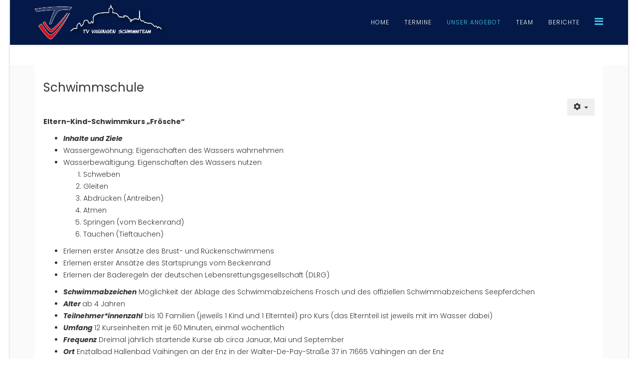

--- FILE ---
content_type: text/html; charset=utf-8
request_url: http://tvv-schwimmen.de/index.php/unser-angebot/schwimmschule
body_size: 7033
content:
<!DOCTYPE html>
<html xmlns="http://www.w3.org/1999/xhtml" xml:lang="de-de" lang="de-de" dir="ltr">
    <head>
        <meta http-equiv="X-UA-Compatible" content="IE=edge">
            <meta name="viewport" content="width=device-width, initial-scale=1">
                                <!-- head -->
                <base href="http://tvv-schwimmen.de/index.php/unser-angebot/schwimmschule" />
	<meta http-equiv="content-type" content="text/html; charset=utf-8" />
	<meta name="author" content="Super User" />
	<meta name="description" content="Webseite der Schwimmabteilung des TV Vaihingen/Enz" />
	<meta name="generator" content="Joomla! - Open Source Content Management" />
	<title>Schwimmschule</title>
	<link href="/images/Logo.png" rel="shortcut icon" type="image/vnd.microsoft.icon" />
	<link href="/index.php?option=com_ajax&plugin=arktypography&format=json" rel="stylesheet" type="text/css" />
	<link href="http://tvv-schwimmen.de/plugins/editors/dropeditor/dropeditor.css" rel="stylesheet" type="text/css" />
	<link href="http://tvv-schwimmen.de/media/dropeditor/customstyles.css" rel="stylesheet" type="text/css" />
	<link href="http://tvv-schwimmen.de/media/dropeditor/titlestyles.css" rel="stylesheet" type="text/css" />
	<link href="/plugins/system/jce/css/content.css?badb4208be409b1335b815dde676300e" rel="stylesheet" type="text/css" />
	<link href="/plugins/system/jcemediabox/css/jcemediabox.min.css?0072da39200af2a5f0dbaf1a155242cd" rel="stylesheet" type="text/css" />
	<link href="//fonts.googleapis.com/css?family=Poppins:100,100italic,200,200italic,300,300italic,regular,italic,500,500italic,600,600italic,700,700italic,800,800italic,900,900italic&amp;subset=latin" rel="stylesheet" type="text/css" />
	<link href="/templates/wt_azora_free/css/bootstrap.min.css" rel="stylesheet" type="text/css" />
	<link href="/templates/wt_azora_free/css/font-awesome.min.css" rel="stylesheet" type="text/css" />
	<link href="/templates/wt_azora_free/css/legacy.css" rel="stylesheet" type="text/css" />
	<link href="/templates/wt_azora_free/css/template.css" rel="stylesheet" type="text/css" />
	<link href="/templates/wt_azora_free/css/custom.css" rel="stylesheet" type="text/css" />
	<link href="/templates/wt_azora_free/css/presets/preset1.css" rel="stylesheet" class="preset" type="text/css" />
	<link href="/templates/wt_azora_free/css/frontend-edit.css" rel="stylesheet" type="text/css" />
	<link href="http://tvv-schwimmen.de/media/editors/arkeditor/css/squeezebox.css" rel="stylesheet" type="text/css" />
	<style type="text/css">
body{font-family:Poppins, sans-serif; font-weight:300; }h1{font-family:Poppins, sans-serif; font-weight:normal; }h2{font-family:Poppins, sans-serif; font-weight:normal; }h3{font-family:Poppins, sans-serif; font-weight:normal; }h4{font-family:Poppins, sans-serif; font-weight:normal; }h5{font-family:Poppins, sans-serif; font-weight:600; }h6{font-family:Poppins, sans-serif; font-weight:600; }.page-header{
margin: 40px 0 0 0;
border-bottom: none;
}@media (min-width: 1400px) {
.container {
max-width: 1140px;
}
}#sp-header{ background-color:#041947; }#sp-slides{ padding:15px;margin:15px; }#sp-main-body{ padding:0px;margin:-20px 0 0 0; }#sp-footer{ background-color:#151515;color:#ffffff; }
	</style>
	<script src="/media/jui/js/jquery.min.js?8cf90480313cb329966fa8261f6bdfcf" type="text/javascript"></script>
	<script src="/media/jui/js/jquery-noconflict.js?8cf90480313cb329966fa8261f6bdfcf" type="text/javascript"></script>
	<script src="/media/jui/js/jquery-migrate.min.js?8cf90480313cb329966fa8261f6bdfcf" type="text/javascript"></script>
	<script src="/media/system/js/caption.js?8cf90480313cb329966fa8261f6bdfcf" type="text/javascript"></script>
	<script src="/plugins/system/jcemediabox/js/jcemediabox.min.js?d67233ea942db0e502a9d3ca48545fb9" type="text/javascript"></script>
	<script src="/templates/wt_azora_free/js/bootstrap.min.js" type="text/javascript"></script>
	<script src="/templates/wt_azora_free/js/jquery.sticky.js" type="text/javascript"></script>
	<script src="/templates/wt_azora_free/js/main.js" type="text/javascript"></script>
	<script src="/templates/wt_azora_free/js/frontend-edit.js" type="text/javascript"></script>
	<script src="http://tvv-schwimmen.de/media/editors/arkeditor/js/jquery.easing.min.js" type="text/javascript"></script>
	<script src="http://tvv-schwimmen.de/media/editors/arkeditor/js/squeezebox.js" type="text/javascript"></script>
	<script type="text/javascript">
jQuery(window).on('load',  function() {
				new JCaption('img.caption');
			});jQuery(document).ready(function(){WfMediabox.init({"base":"\/","theme":"standard","width":"","height":"","lightbox":0,"shadowbox":0,"icons":1,"overlay":1,"overlay_opacity":0,"overlay_color":"","transition_speed":300,"close":2,"scrolling":"0","labels":{"close":"Schlie\u00dfen","next":"N\u00e4chstes","previous":"Vorheriges","cancel":"Abbrechen","numbers":"{{numbers}}","numbers_count":"{{current}} von {{total}}","download":"Download"}});});
var sp_preloader = '0';

var sp_cookie = '0';

var sp_gotop = '0';

var sp_offanimation = 'default';
(function()
				{
					if(typeof jQuery == 'undefined')
						return;
					
					jQuery(function($)
					{
						if($.fn.squeezeBox)
						{
							$( 'a.modal' ).squeezeBox({ parse: 'rel' });
				
							$( 'img.modal' ).each( function( i, el )
							{
								$(el).squeezeBox({
									handler: 'image',
									url: $( el ).attr( 'src' )
								});
							})
						}
						else if(typeof(SqueezeBox) !== 'undefined')
						{
							$( 'img.modal' ).each( function( i, el )
							{
								SqueezeBox.assign( el, 
								{
									handler: 'image',
									url: $( el ).attr( 'src' )
								});
							});
						}
						
						function jModalClose() 
						{
							if(typeof(SqueezeBox) == 'object')
								SqueezeBox.close();
							else
								ARK.squeezeBox.close();
						}
					
					});
				})();
	</script>
	<meta property="og:url" content="http://tvv-schwimmen.de/index.php/unser-angebot/schwimmschule" />
	<meta property="og:type" content="article" />
	<meta property="og:title" content="Schwimmschule" />
	<meta property="og:description" content="Eltern-Kind-Schwimmkurs „Frösche“ Inhalte und Ziele Wassergewöhnung: Eigenschaften des Wassers wahrnehmen Wasserbewältigung: Eigenschaften des Wassers nutz..." />

                                </head>
                <body class="site com-content view-article no-layout no-task itemid-137 de-de ltr  sticky-header layout-boxed off-canvas-menu-init">

                    <div class="body-wrapper">
                        <div class="body-innerwrapper">
                            <header id="sp-header"><div class="container"><div class="row"><div id="sp-title" class="col-8 col-lg-3 "><div class="sp-column "><div class="logo"><a href="/"><img class="sp-default-logo" src="/images/logokomplett-11.png" alt="TVV Schwimmabteilung"><img class="sp-retina-logo" src="/images/logokomplett-11.png" alt="TVV Schwimmabteilung" width="2052" height="568"></a></div></div></div><div id="sp-menu" class="col-4 col-lg-9 "><div class="sp-column ">			<div class='sp-megamenu-wrapper'>
				<a id="offcanvas-toggler" href="#"><i class="fa fa-bars"></i></a>
				<ul class="sp-megamenu-parent menu-fade hidden-sm hidden-xs"><li class="sp-menu-item"><a  href="/index.php"  >Home</a></li><li class="sp-menu-item"><a  href="/index.php/termine"  >Termine</a></li><li class="sp-menu-item sp-has-child active"><a  href="/index.php/unser-angebot"  >Unser Angebot</a><div class="sp-dropdown sp-dropdown-main sp-menu-right" style="width: 240px;"><div class="sp-dropdown-inner"><ul class="sp-dropdown-items"><li class="sp-menu-item"><a  href="/index.php/unser-angebot/uebersicht"  >Übersicht</a></li><li class="sp-menu-item current-item active"><a  href="/index.php/unser-angebot/schwimmschule"  >Schwimmschule</a></li><li class="sp-menu-item"><a  href="/index.php/unser-angebot/anfaengergruppen"  >Breitensport</a></li><li class="sp-menu-item"><a  href="/index.php/unser-angebot/fortgeschrittenengruppen"  >Leistungssport </a></li><li class="sp-menu-item"><a  href="/index.php/unser-angebot/erwachsene"  >Erwachsene</a></li><li class="sp-menu-item"><a  href="/index.php/unser-angebot/gebuehren"  >Gebühren</a></li><li class="sp-menu-item"><a  href="/index.php/unser-angebot/schwimmabzeichen"  >Schwimmabzeichen</a></li><li class="sp-menu-item"><a  href="/index.php/unser-angebot/abteilungsshop-2"  >Abteilungsshop</a></li></ul></div></div></li><li class="sp-menu-item sp-has-child"><a  href="/index.php/team"  >Team</a><div class="sp-dropdown sp-dropdown-main sp-menu-right" style="width: 240px;"><div class="sp-dropdown-inner"><ul class="sp-dropdown-items"><li class="sp-menu-item"><a  href="/index.php/team/abteilungsleitung"  >Abteilungsleitung</a></li><li class="sp-menu-item"><a  href="/index.php/team/trainer"  >Trainer*innen </a></li></ul></div></div></li><li class="sp-menu-item"><a  href="/index.php/beitraege"  >Berichte</a></li></ul>			</div>
		</div></div></div></div></header><section id="sp-slides"><div class="container"><div class="row"><div id="sp-top2" class="col-lg-12 "><div class="sp-column "></div></div></div></div></section><section id="sp-main-body"><div class="container"><div class="row"><div id="sp-component" class="col-lg-12 "><div class="sp-column "><div id="system-message-container">
	</div>
<article class="item item-page" itemscope itemtype="http://schema.org/Article">
	<meta itemprop="inLanguage" content="de-DE" />
	
	

	<div class="entry-header">
		
		
					<h2 itemprop="name">
									Schwimmschule							</h2>
												</div>

						
<div class="icons">
	
					<div class="btn-group pull-right">
				<button class="btn dropdown-toggle" type="button" id="dropdownMenuButton-20" aria-label="Benutzerwerkzeuge"
				data-toggle="dropdown" aria-haspopup="true" aria-expanded="false">
					<span class="icon-cog" aria-hidden="true"></span>
					<span class="caret" aria-hidden="true"></span>
				</button>
								<ul class="dropdown-menu" aria-labelledby="dropdownMenuButton-20">
											<li class="print-icon"> <a href="/index.php/unser-angebot/schwimmschule?tmpl=component&amp;print=1" title="Eintrag ausdrucken < Schwimmschule >" onclick="window.open(this.href,'win2','status=no,toolbar=no,scrollbars=yes,titlebar=no,menubar=no,resizable=yes,width=640,height=480,directories=no,location=no'); return false;" rel="nofollow">			<span class="icon-print" aria-hidden="true"></span>
		Drucken	</a> </li>
																<li class="email-icon"> <a href="/index.php/component/mailto/?tmpl=component&amp;template=wt_azora_free&amp;link=2b361143c3584c6b30747eee22aba2887e54f83f" title="Link einem Freund via E-Mail senden" onclick="window.open(this.href,'win2','width=400,height=450,menubar=yes,resizable=yes'); return false;" rel="nofollow">			<span class="icon-envelope" aria-hidden="true"></span>
		E-Mail	</a> </li>
														</ul>
			</div>
		
	</div>
			
		
				
	
			<div itemprop="articleBody">
		<p>&nbsp;</p>
<p><strong>Eltern-Kind-Schwimmkurs „Frösche“</strong></p>
<ul>
<li><strong><em>Inhalte und Ziele</em></strong></li>
<li>Wassergewöhnung: Eigenschaften des Wassers wahrnehmen</li>
<li>Wasserbewältigung: Eigenschaften des Wassers nutzen<ol>
<li>Schweben</li>
<li>Gleiten</li>
<li>Abdrücken (Antreiben)</li>
<li>Atmen</li>
<li>Springen (vom Beckenrand)</li>
<li>Tauchen (Tieftauchen)</li>
</ol></li>
</ul>
<ul>
<li>Erlernen erster Ansätze des Brust- und Rückenschwimmens</li>
<li>Erlernen erster Ansätze des Startsprungs vom Beckenrand</li>
<li>Erlernen der Baderegeln der deutschen Lebensrettungsgesellschaft (DLRG)</li>
</ul>
<ul>
<li><strong><em>Schwimmabzeichen</em></strong> Möglichkeit der Ablage des Schwimmabzeichens Frosch und des offiziellen Schwimmabzeichens Seepferdchen</li>
<li><strong><em>Alter </em></strong>ab 4 Jahren</li>
<li><strong><em>Teilnehmer*innenzahl</em></strong> bis 10 Familien (jeweils 1 Kind und 1 Elternteil) pro Kurs (das Elternteil ist jeweils mit im Wasser dabei)</li>
<li><strong><em>Umfang </em></strong>12 Kurseinheiten mit je 60 Minuten, einmal wöchentlich</li>
<li><strong><em>Frequenz</em></strong> Dreimal jährlich startende Kurse ab circa Januar, Mai und September</li>
<li><strong><em>Ort</em></strong> Enztalbad Hallenbad Vaihingen an der Enz in der Walter-De-Pay-Straße 37 in 71665 Vaihingen an der Enz</li>
<li><strong><em>Preis</em></strong> 150,00 € pro Kurs (inklusive Eintritt in die Sportstätte), zuzüglich 5,00 € pro abgelegtes Schwimmabzeichen (Aufnäher und Urkunde)</li>
<li><strong><em>Weitere Infos</em></strong> auf unserer Website: <a href="http://www.tvv-schwimmen.de">tvv-schwimmen.de</a></li>
<li><strong><em>Anmeldung</em></strong> <strong><em>und Fragen</em></strong> per E-Mail an unsere Kursverwaltung: <span id="cloakb5026787f7dfb13f47f9991f78b36150">Diese E-Mail-Adresse ist vor Spambots geschützt! Zur Anzeige muss JavaScript eingeschaltet sein!</span><script type='text/javascript'>
				document.getElementById('cloakb5026787f7dfb13f47f9991f78b36150').innerHTML = '';
				var prefix = '&#109;a' + 'i&#108;' + '&#116;o';
				var path = 'hr' + 'ef' + '=';
				var addyb5026787f7dfb13f47f9991f78b36150 = 'k&#117;rsv&#101;rw&#97;lt&#117;ng' + '&#64;';
				addyb5026787f7dfb13f47f9991f78b36150 = addyb5026787f7dfb13f47f9991f78b36150 + 'tvv-schw&#105;mm&#101;n' + '&#46;' + 'd&#101;';
				var addy_textb5026787f7dfb13f47f9991f78b36150 = 'k&#117;rsv&#101;rw&#97;lt&#117;ng' + '&#64;' + 'tvv-schw&#105;mm&#101;n' + '&#46;' + 'd&#101;';document.getElementById('cloakb5026787f7dfb13f47f9991f78b36150').innerHTML += '<a ' + path + '\'' + prefix + ':' + addyb5026787f7dfb13f47f9991f78b36150 + '\'>'+addy_textb5026787f7dfb13f47f9991f78b36150+'<\/a>';
		</script></li>
</ul>
<p>&nbsp;</p>
<p>&nbsp;</p>
<p><strong>Anfängerschwimmkurs „Wasserflöhe I-IV“</strong></p>
<ul>
<li><strong><em>Inhalte und Ziele </em></strong></li>
<li>Wiederholung der Wassergewöhnung: Eigenschaften des Wassers wahrnehmen
<ul>
<li>Wasserbewältigung: Eigenschaften des Wassers nutzen<ol>
<li>Schweben</li>
<li>Gleiten</li>
<li>Abdrücken (Antreiben)</li>
<li>Atmen</li>
<li>Springen (vom Beckenrand und Startblock)</li>
<li>Tauchen (Tieftauchen)</li>
</ol></li>
</ul>
</li>
</ul>
<ul>
<li>Erlernen des Brustschwimmens</li>
<li>Erlernen erster Ansätze des Startsprungs vom Beckenrand und Startblock</li>
</ul>
<ul>
<li>Erlernen der Baderegeln der deutschen Lebensrettungsgesellschaft (DLRG)</li>
<li><strong><em>Schwimmabzeichen</em></strong> Möglichkeit der Ablage des Schwimmabzeichens Frosch und des offiziellen Schwimmabzeichens Seepferdchen</li>
<li><strong><em>Alter</em></strong> ab 6 Jahren</li>
<li><strong><em>Teilnehmer*innenzahl</em></strong> bis 6 Kinder pro Kurs bzw. bis 10 Kinder pro Kurs mit Co-Kursleiter*in</li>
<li><strong><em>Umfang</em></strong> 12 Kurseinheiten mit je 60 Minuten, ein- bis zweimal wöchentlich</li>
<li><strong><em>Frequenz</em></strong> Drei- bis sechsmal jährlich startende Kurse ab circa Januar, Mai und September bzw. Januar, März, Mai, Juli, September und November</li>
<li><strong><em>Ort</em></strong></li>
<li>Enztalbad Hallenbad Vaihingen an der Enz in der Walter-De-Pay-Straße 37 in 71665 Vaihingen an der Enz</li>
<li>Lehrschwimmbecken der Grundschule Nussdorf in der Schloßstraße 37 in 71735 Eberdingen in Eberdingen-Nussdorf</li>
<li><strong><em>Preis</em></strong> 150,00 € pro Kurs (inklusive Eintritt in die Sportstätte), zuzüglich 5,00 € pro abgelegtes Schwimmabzeichen (Aufnäher und Urkunde)</li>
<li><strong><em>Weitere Infos</em></strong> auf unserer Website: <a href="http://www.tvv-schwimmen.de">tvv-schwimmen.de</a></li>
<li><strong><em>Anmeldung</em></strong> <strong><em>und Fragen</em></strong> per E-Mail an unsere Kursverwaltung: <span id="cloak9485c8f06cc33d511191dde58c527770">Diese E-Mail-Adresse ist vor Spambots geschützt! Zur Anzeige muss JavaScript eingeschaltet sein!</span><script type='text/javascript'>
				document.getElementById('cloak9485c8f06cc33d511191dde58c527770').innerHTML = '';
				var prefix = '&#109;a' + 'i&#108;' + '&#116;o';
				var path = 'hr' + 'ef' + '=';
				var addy9485c8f06cc33d511191dde58c527770 = 'k&#117;rsv&#101;rw&#97;lt&#117;ng' + '&#64;';
				addy9485c8f06cc33d511191dde58c527770 = addy9485c8f06cc33d511191dde58c527770 + 'tvv-schw&#105;mm&#101;n' + '&#46;' + 'd&#101;';
				var addy_text9485c8f06cc33d511191dde58c527770 = 'k&#117;rsv&#101;rw&#97;lt&#117;ng' + '&#64;' + 'tvv-schw&#105;mm&#101;n' + '&#46;' + 'd&#101;';document.getElementById('cloak9485c8f06cc33d511191dde58c527770').innerHTML += '<a ' + path + '\'' + prefix + ':' + addy9485c8f06cc33d511191dde58c527770 + '\'>'+addy_text9485c8f06cc33d511191dde58c527770+'<\/a>';
		</script></li>
</ul>
<p><strong>&nbsp;</strong></p>
<p>&nbsp;</p>
<p><strong>Aufbauschwimmkurs „Kaulquappen I-II“</strong></p>
<p><strong>&nbsp;</strong></p>
<ul>
<li><strong><em>Inhalte und Ziele</em></strong>
<ul>
<li>Wiederholung der Wasserbewältigung: Eigenschaften des Wassers nutzen<ol>
<li>Schweben</li>
<li>Gleiten</li>
<li>Abdrücken (Antreiben)</li>
<li>Atmen</li>
<li>Springen (vom Beckenrand und Startblock)</li>
<li>Tauchen (Tief- und Streckentauchen)</li>
</ol></li>
</ul>
</li>
</ul>
<ul>
<li>Wiederholung des Brustschwimmens</li>
<li>Erlernen des Rücken- und Kraulschwimmens</li>
<li>Erlernen des Startsprungs vom Beckenrand und Startblock</li>
</ul>
<ul>
<li>Erlernen der Baderegeln der deutschen Lebensrettungsgesellschaft (DLRG)</li>
<li><strong><em>Schwimmabzeichen</em></strong> Möglichkeit der Ablage der offiziellen Schwimmabzeichen Seepferdchen und Seeräuber sowie des deutschen Schwimmabzeichens Bronze</li>
<li><strong><em>Alter</em></strong> ab 6 Jahren</li>
<li><strong><em>Teilnehmer*innenzahl</em></strong> bis 10 Kinder pro Kurs</li>
<li><strong><em>Umfang</em></strong> 12 Kurseinheiten mit je 60 Minuten, einmal wöchentlich</li>
<li><strong><em>Frequenz</em></strong> Dreimal jährlich startende Kurse ab circa Januar, Mai und September</li>
<li><strong><em>Ort</em></strong> Enztalbad Hallenbad Vaihingen an der Enz in der Walter-De-Pay-Straße 37 in 71665 Vaihingen an der Enz</li>
<li><strong><em>Preis</em></strong> 150,00 € pro Kurs (inklusive Eintritt in die Sportstätte), zuzüglich 5,00 € pro abgelegtes Schwimmabzeichen (Aufnäher und Urkunde bzw. deutscher Schwimmpass)</li>
<li><strong><em>Weitere Infos</em></strong> auf unserer Website: <a href="http://www.tvv-schwimmen.de">tvv-schwimmen.de</a></li>
<li><strong><em>Anmeldung</em></strong> <strong><em>und Fragen</em></strong> per E-Mail an unsere Kursverwaltung: <span id="cloakf5d00f6a9de6575256c927f0eb76240b">Diese E-Mail-Adresse ist vor Spambots geschützt! Zur Anzeige muss JavaScript eingeschaltet sein!</span><script type='text/javascript'>
				document.getElementById('cloakf5d00f6a9de6575256c927f0eb76240b').innerHTML = '';
				var prefix = '&#109;a' + 'i&#108;' + '&#116;o';
				var path = 'hr' + 'ef' + '=';
				var addyf5d00f6a9de6575256c927f0eb76240b = 'k&#117;rsv&#101;rw&#97;lt&#117;ng' + '&#64;';
				addyf5d00f6a9de6575256c927f0eb76240b = addyf5d00f6a9de6575256c927f0eb76240b + 'tvv-schw&#105;mm&#101;n' + '&#46;' + 'd&#101;';
				var addy_textf5d00f6a9de6575256c927f0eb76240b = 'k&#117;rsv&#101;rw&#97;lt&#117;ng' + '&#64;' + 'tvv-schw&#105;mm&#101;n' + '&#46;' + 'd&#101;';document.getElementById('cloakf5d00f6a9de6575256c927f0eb76240b').innerHTML += '<a ' + path + '\'' + prefix + ':' + addyf5d00f6a9de6575256c927f0eb76240b + '\'>'+addy_textf5d00f6a9de6575256c927f0eb76240b+'<\/a>';
		</script></li>
</ul> 	</div>

	
	
	<ul class="pager pagenav">
	<li class="previous">
		<a class="hasTooltip" title="Übersicht Schwimmgruppen" aria-label="Vorheriger Beitrag: Übersicht Schwimmgruppen" href="/index.php/unser-angebot/uebersicht" rel="prev">
			<span class="icon-chevron-left" aria-hidden="true"></span> <span aria-hidden="true">Zurück</span>		</a>
	</li>
	<li class="next">
		<a class="hasTooltip" title="Erstes Freundschaftsschwimmen mit der DLRG OG Vaihingen/Enz" aria-label="Nächster Beitrag: Erstes Freundschaftsschwimmen mit der DLRG OG Vaihingen/Enz" href="/index.php/unser-angebot/schwimmschule/2-uncategorised/19-erstes-freundschaftsschwimmen-mit-der-dlrg-og-vaihingen-enz" rel="next">
			<span aria-hidden="true">Weiter</span> <span class="icon-chevron-right" aria-hidden="true"></span>		</a>
	</li>
</ul>
				
	
	
			<div class="article-footer-wrap">
			<div class="article-footer-top">
									<div class="helix-social-share">
		<div class="helix-social-share-icon">
			<ul>
				
				<li>
					<div class="facebook" data-toggle="tooltip" data-placement="top" title="Share On Facebook">

						<a class="facebook" onClick="window.open('http://www.facebook.com/sharer.php?u=http://tvv-schwimmen.de/index.php/unser-angebot/schwimmschule','Facebook','width=600,height=300,left='+(screen.availWidth/2-300)+',top='+(screen.availHeight/2-150)+''); return false;" href="http://www.facebook.com/sharer.php?u=http://tvv-schwimmen.de/index.php/unser-angebot/schwimmschule">

							<i class="fa fa-facebook"></i>
						</a>

					</div>
				</li>
				<li>
					<div class="twitter"  data-toggle="tooltip" data-placement="top" title="Share On Twitter">
						
						<a class="twitter" onClick="window.open('http://twitter.com/share?url=http://tvv-schwimmen.de/index.php/unser-angebot/schwimmschule&amp;text=Schwimmschule','Twitter share','width=600,height=300,left='+(screen.availWidth/2-300)+',top='+(screen.availHeight/2-150)+''); return false;" href="http://twitter.com/share?url=http://tvv-schwimmen.de/index.php/unser-angebot/schwimmschule&amp;text=Schwimmschule">
							<i class="fa fa-twitter"></i>
						</a>

					</div>
				</li>
				<li>
					<div class="google-plus">
						<a class="gplus" data-toggle="tooltip" data-placement="top" title="Share On Google Plus" onClick="window.open('https://plus.google.com/share?url=http://tvv-schwimmen.de/index.php/unser-angebot/schwimmschule','Google plus','width=585,height=666,left='+(screen.availWidth/2-292)+',top='+(screen.availHeight/2-333)+''); return false;" href="https://plus.google.com/share?url=http://tvv-schwimmen.de/index.php/unser-angebot/schwimmschule" >
						<i class="fa fa-google-plus"></i></a>
					</div>
				</li>
				
				<li>
					<div class="linkedin">
						<a class="linkedin" data-toggle="tooltip" data-placement="top" title="Share On Linkedin" onClick="window.open('http://www.linkedin.com/shareArticle?mini=true&url=http://tvv-schwimmen.de/index.php/unser-angebot/schwimmschule','Linkedin','width=585,height=666,left='+(screen.availWidth/2-292)+',top='+(screen.availHeight/2-333)+''); return false;" href="http://www.linkedin.com/shareArticle?mini=true&url=http://tvv-schwimmen.de/index.php/unser-angebot/schwimmschule" >
							
						<i class="fa fa-linkedin-square"></i></a>
					</div>
				</li>
			</ul>
		</div>		
	</div> <!-- /.helix-social-share -->














			</div>
					</div>
	
</article>
</div></div></div></div></section><footer id="sp-footer"><div class="container"><div class="row"><div id="sp-footer1" class="col-lg-12 "><div class="sp-column "><div class="sp-module "><h3 class="sp-module-title">TVV Schwimmabteilung</h3><div class="sp-module-content">

<div class="custom"  >
	<p><strong><a href="/index.php/unser-angebot/schwimmschule/2-uncategorised/43-impressum-datenschutz">Impressum und Datenschutz</a><span></span></strong></p></div>
</div></div><span class="sp-copyright">© 2024 TVV Schwimmabteilung 
</span></div></div></div></div></footer>                        </div> <!-- /.body-innerwrapper -->
                    </div> <!-- /.body-innerwrapper -->

                    <!-- Off Canvas Menu -->
                    <div class="offcanvas-menu">
                        <a href="#" class="close-offcanvas"><i class="fa fa-remove"></i></a>
                        <div class="offcanvas-inner">
                                                          <div class="sp-module "><h3 class="sp-module-title">Beiträge</h3><div class="sp-module-content"><ul class="nav menu">
<li class="item-122"><a href="/index.php" > Home</a></li><li class="item-216"><a href="/index.php/termine" > Termine</a></li><li class="item-103  active deeper parent"><a href="/index.php/unser-angebot" > Unser Angebot</a><span class="offcanvas-menu-toggler collapsed" data-toggle="collapse" data-target="#collapse-menu-103"><i class="open-icon fa fa-angle-down"></i><i class="close-icon fa fa-angle-up"></i></span><ul class="collapse" id="collapse-menu-103"><li class="item-136"><a href="/index.php/unser-angebot/uebersicht" > Übersicht</a></li><li class="item-137  current active"><a href="/index.php/unser-angebot/schwimmschule" > Schwimmschule</a></li><li class="item-138"><a href="/index.php/unser-angebot/anfaengergruppen" > Breitensport</a></li><li class="item-139"><a href="/index.php/unser-angebot/fortgeschrittenengruppen" > Leistungssport </a></li><li class="item-140"><a href="/index.php/unser-angebot/erwachsene" > Erwachsene</a></li><li class="item-211"><a href="/index.php/unser-angebot/gebuehren" > Gebühren</a></li><li class="item-212"><a href="/index.php/unser-angebot/schwimmabzeichen" > Schwimmabzeichen</a></li><li class="item-213"><a href="/index.php/unser-angebot/abteilungsshop-2" > Abteilungsshop</a></li></ul></li><li class="item-215  deeper parent"><a href="/index.php/team" > Team</a><span class="offcanvas-menu-toggler collapsed" data-toggle="collapse" data-target="#collapse-menu-215"><i class="open-icon fa fa-angle-down"></i><i class="close-icon fa fa-angle-up"></i></span><ul class="collapse" id="collapse-menu-215"><li class="item-102"><a href="/index.php/team/abteilungsleitung" > Abteilungsleitung</a></li><li class="item-104"><a href="/index.php/team/trainer" > Trainer*innen </a></li></ul></li><li class="item-128"><a href="/index.php/beitraege" > Berichte</a></li></ul>
</div></div>
                                                    </div> <!-- /.offcanvas-inner -->
                    </div> <!-- /.offcanvas-menu -->

                    
                    
                    <!-- Preloader -->
                    
                    <!-- Go to top -->
                    
                </body>
                </html>


--- FILE ---
content_type: text/css
request_url: http://tvv-schwimmen.de/templates/wt_azora_free/css/presets/preset1.css
body_size: 1985
content:
a {
  color: #48c7ec;
}
a:hover {
  color: #1ab9e7;
}
.sp-megamenu-parent >li.active>a,
.sp-megamenu-parent >li:hover>a {
  color: #48c7ec;
}
.sp-megamenu-parent .sp-dropdown li.sp-menu-item >a:hover {
  color: #48c7ec;
}
.sp-megamenu-parent .sp-dropdown li.sp-menu-item.active>a {
  color: #48c7ec;
}
.btn-primary,
.sppb-btn-primary {
  border-color: #2cbfe9;
  background-color: #48c7ec;
}
.btn-primary:hover,
.sppb-btn-primary:hover {
  border-color: #16a7d2;
  background-color: #1ab9e7;
}
ul.social-icons >li a:hover {
  color: #48c7ec;
}
.layout-boxed .body-innerwrapper {
  background: #ffffff;
}
.sp-module ul >li >a {
  color: #777777;
}
.sp-module ul >li >a:hover {
  color: #48c7ec;
}
.sp-module .latestnews >div >a {
  color: #777777;
}
.sp-module .latestnews >div >a:hover {
  color: #48c7ec;
}
.sp-module .tagscloud .tag-name:hover {
  background: #48c7ec;
}
.sp-simpleportfolio .sp-simpleportfolio-filter > ul > li.active > a,
.sp-simpleportfolio .sp-simpleportfolio-filter > ul > li > a:hover {
  background: #48c7ec;
}
.search .btn-toolbar button {
  background: #48c7ec;
}
.post-format {
  background: #48c7ec;
}
.voting-symbol span.star.active:before {
  color: #48c7ec;
}
.sp-rating span.star:hover:before,
.sp-rating span.star:hover ~ span.star:before {
  color: #1ab9e7;
}
.entry-link,
.entry-quote {
  background: #48c7ec;
}
blockquote {
  border-color: #48c7ec;
}
.carousel-left:hover,
.carousel-right:hover {
  background: #48c7ec;
}
.sp-comingsoon body {
  background-color: #48c7ec;
}
.pagination>li>a,
.pagination>li>span {
  color: #777777;
}
.pagination>li>a:hover,
.pagination>li>a:focus,
.pagination>li>span:hover,
.pagination>li>span:focus {
  color: #777777;
}
.pagination>.active>a,
.pagination>.active>span {
  background-color: transparent;
  color: #48c7ec;
}
.pagination>.active>a:hover,
.pagination>.active>a:focus,
.pagination>.active>span:hover,
.pagination>.active>span:focus {
  background-color: transparent;
  color: #48c7ec !important;
}
